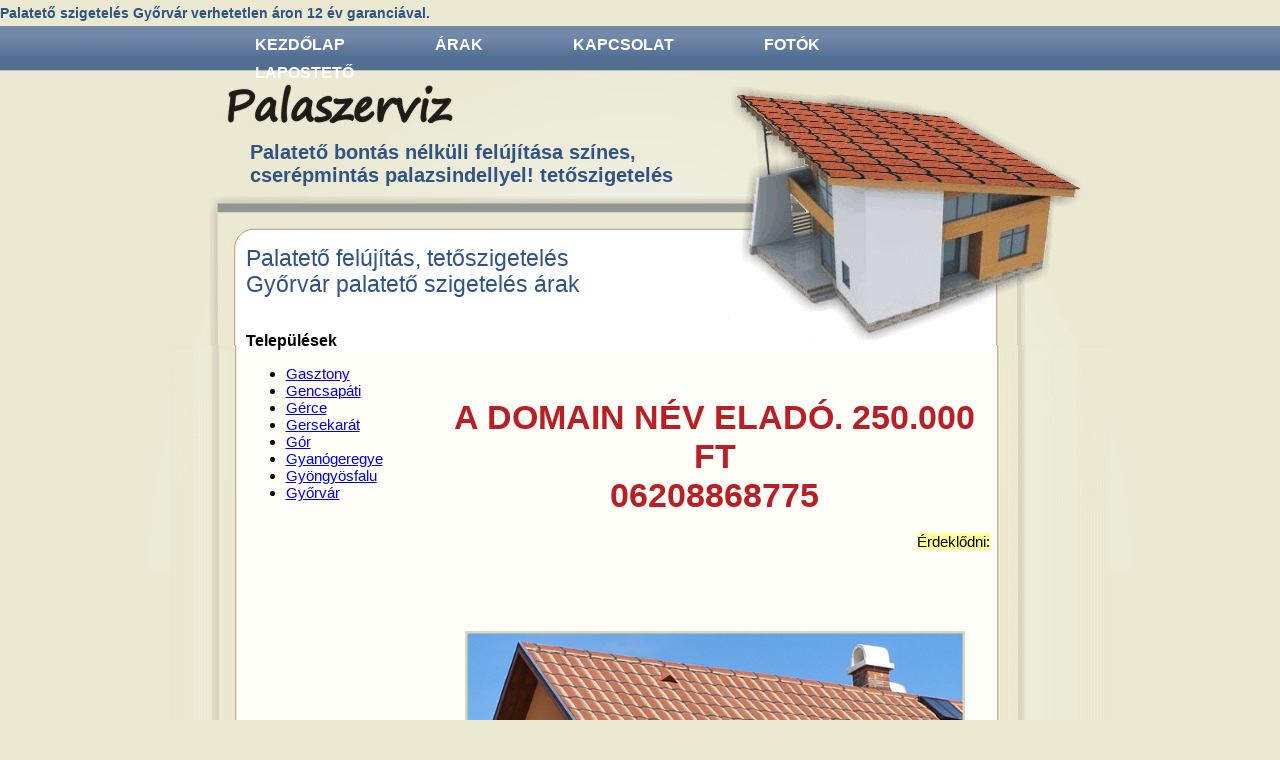

--- FILE ---
content_type: text/html
request_url: http://palaszerviz.hu/palateto-felujitas/vas-megye/gyorvar
body_size: 11272
content:
<!DOCTYPE HTML>
<head>
    <meta name="google-site-verification" content="i9bo6u3gyx6XIkgtT4iMd0cgCNOfO47Cy_OBDeHvpoo" />
    <title>Palatető szigetelés Győrvár verhetetlen áron 12 év garanciával.</title>
    <base href="http://palaszerviz.hu/palaszerviz_hu/" />
    <meta http-equiv="Content-Type" content="text/html; charset=iso-8859-2">
    <meta name="viewport" content="width=device-width, initial-scale=1, maximum-scale=1, user-scalable=no">
    <meta name="author" content="Kreatív Informatika" />
    <meta name="copyright" content="Kreatív Informatika" />
    <meta name="description" content="Palatetők bontás nélküli felújítását vállaljuk &#65279;Győrvár teljes területén. palatető szigetelés árak Győrvár" />
    <meta name="keywords" content="palatető Győrvár, pala Győrvár, tetőszigetelés Győrvár, tetőszigetelő Győrvár, palatető Győrvár, palatető szigetelés árak Győrvár" />
    <meta name="robots" content="index,follow" />
    <meta name="revisit-after" content="5 days" />

    <link rel="shortcut icon" href="http://palaszerviz.hu/palaszerviz_hu/userfiles/images/favico.gif" type="image/x-icon" />
    <link type="text/css" rel="stylesheet" media="all" href="../home/css/dlp-extend.css" />
    <link type="text/css" rel="stylesheet" media="all" href="themes/palaszerviz/palaszerviz.css?7571830.56003900-1749385723" />
    <link type="text/css" rel="stylesheet" media="all" href="../home/css/dlp.css" />
    <link type="text/css" rel="stylesheet" media="all" href="../home/css/mlb.css" />
    <link type="text/css" rel="stylesheet" media="all" href="../home/css/inlinepopup.css" />
    <script type="text/javascript" src="../library/jquery/jquery.js"></script>
    <script type="text/javascript" src="../library/jquery/jquery.replaceText.js"></script>
    <script type="text/javascript" src="../library/jquery/jquery.dropdown.js"></script>
    <script type="text/javascript" src="../library/jquery/jquery.cookie.js"></script>
    <script type="text/javascript" src="../library/jquery/jquery.backstretch.js"></script>
    <script type="text/javascript" src="../home/js/site.js"></script>
    <script type="text/javascript" src="../home/js/mlb.js"></script>
    <script type="text/javascript">
        var gaJsHost = (("https:" == document.location.protocol) ? "https://ssl." : "http://www.");
        document.write(unescape("%3Cscript src='" + gaJsHost + "google-analytics.com/ga.js' type='text/javascript'%3E%3C/script%3E"));
    </script>

</head>
<body>
                                                                                                                                                    <div id="head">
<h1>Palatető szigetelés Győrvár verhetetlen áron 12 év garanciával.</h1>
</div>
<div id="topmenu"><ul class="dropdown"><li><a href="http://palaszerviz.hu">Kezdőlap</a><li><a href="http://palaszerviz.hu/palateto-arak">Árak</a><li><a href="http://palaszerviz.hu/kapcsolat">Kapcsolat</a><li><a href="http://palaszerviz.hu/fotok">Fotók</a><li><a href="http://palaszerviz.hu/laposteto">Lapostető</a></ul></div>
<div id="content">
<div id="header">
<h1>Palatető bontás nélküli felújítása színes,<br />cserépmintás palazsindellyel! tetőszigetelés</h1>
</div>
<div id="page-wrapper">
<div id="page">
<h2 style="text-align: left;">Palatető felújítás, tetőszigetelés<br />Győrvár palatető szigetelés árak</h2>
<div style="width: 190px; float: left;">
<p><strong><span style="font-size: 16px;">Települések</span></strong></p>
<p><ul class="llist"><li><a href="http://palaszerviz.hu/palateto-felujitas/vas-megye/gasztony" title="Palatető felújítás Gasztony">Gasztony</a></li><li><a href="http://palaszerviz.hu/palateto-felujitas/vas-megye/gencsapati" title="Palatető felújítás Gencsapáti">Gencsapáti</a></li><li><a href="http://palaszerviz.hu/palateto-felujitas/vas-megye/gerce" title="Palatető felújítás Gérce">Gérce</a></li><li><a href="http://palaszerviz.hu/palateto-felujitas/vas-megye/gersekarat" title="Palatető felújítás Gersekarát">Gersekarát</a></li><li><a href="http://palaszerviz.hu/palateto-felujitas/vas-megye/gor" title="Palatető felújítás Gór">Gór</a></li><li><a href="http://palaszerviz.hu/palateto-felujitas/vas-megye/gyanogeregye" title="Palatető felújítás Gyanógeregye">Gyanógeregye</a></li><li><a href="http://palaszerviz.hu/palateto-felujitas/vas-megye/gyongyosfalu" title="Palatető felújítás Gyöngyösfalu">Gyöngyösfalu</a></li><li><a href="http://palaszerviz.hu/palateto-felujitas/vas-megye/gyorvar" title="Palatető felújítás Győrvár">Győrvár</a></li></ul></p>
</div>
<p> </p>
<div style="width: 550px; float: right;">
<p> </p>
<h3 style="text-align: center;"><span style="color: #b92025;"><span style="font-size: 34px;">A DOMAIN NÉV ELADÓ. 250.000 FT</br> 06208868775</span></span></h3>
<p style="text-align: right;"><span style="background-color: #ffff99;">Érdeklődni:<br /><br /><br /></span></p>
<p> </p>
<p style="text-align: center;"><img title="mediterrán palatető" src="http://domainlakopark.hu/palaszerviz_hu/userfiles/images/mediterran_palateto2.jpg" alt="mediterrán palatető" width="500" height="347" /></p>
<p> </p>
<p style="text-align: left;"><span style="font-size: 24px;"><strong><span style="color: #b92025;"><span style="text-decoration: underline;">Palatetők bontás nélküli felújítását vállaljuk<br /> Győrvár településen.</span></span></strong></span></p>
<p style="text-align: left;"><span style="font-size: 16px;">Mi az amit mi biztosítani tudunk Önnek?<br /></span></p>
<p style="text-align: left;"><span style="font-size: 24px; background-color: #ffff99;"><strong>Garantáltan beázás mentes Palatetőt!</strong></span></p>
<p style="text-align: left;"><span style="font-size: 16px;">Jól hangzik ugye?</span></p>
</div>
<div style="width: 550px; float: right;"><span style="font-size: 16px;"> </span>
<h2 style="text-align: left;">Palatető felújítás ára</h2>
<p> </p>
</div>
<p> </p>
<div style="clear: both;"> </div>
</div>
</div>
<div id="footer-wrapper">
<div id="footer">
<div class="keywords">
<p style="text-align: center;"><strong> </strong></p>
<p style="text-align: center;"><strong>&#169; 2000 Palaszerviz.hu<br /></strong></p>
<p style="text-align: center;"><span style="font-size: 14px;"><a class="mlink" rel="nofollow" href="http://palaszerviz.hu/palateto-felujitas/bacs-kiskun-megye" title="Palatető felújítás Bács-Kiskun megye">Bács-Kiskun</a>&nbsp;<a class="mlink" rel="nofollow" href="http://palaszerviz.hu/palateto-felujitas/baranya-megye" title="Palatető felújítás Baranya megye">Baranya</a>&nbsp;<a class="mlink" rel="nofollow" href="http://palaszerviz.hu/palateto-felujitas/bekes-megye" title="Palatető felújítás Békés megye">Békés</a>&nbsp;<a class="mlink" rel="nofollow" href="http://palaszerviz.hu/palateto-felujitas/borsod-abauj-zemplen-megye" title="Palatető felújítás Borsod-Abaúj-Zemplén megye">Borsod-Abaúj-Zemplén</a>&nbsp;<a class="mlink" rel="nofollow" href="http://palaszerviz.hu/palateto-felujitas/budapest" title="Palatető felújítás Budapest">Budapest</a>&nbsp;<a class="mlink" rel="nofollow" href="http://palaszerviz.hu/palateto-felujitas/csongrad-megye" title="Palatető felújítás Csongrád megye">Csongrád</a>&nbsp;<a class="mlink" rel="nofollow" href="http://palaszerviz.hu/palateto-felujitas/fejer-megye" title="Palatető felújítás Fejér megye">Fejér</a>&nbsp;<a class="mlink" rel="nofollow" href="http://palaszerviz.hu/palateto-felujitas/gyor-moson-sopron-megye" title="Palatető felújítás Győr-Moson-Sopron megye">Győr-Moson-Sopron</a>&nbsp;<a class="mlink" rel="nofollow" href="http://palaszerviz.hu/palateto-felujitas/hajdu-bihar-megye" title="Palatető felújítás Hajdú-Bihar megye">Hajdú-Bihar</a>&nbsp;<a class="mlink" rel="nofollow" href="http://palaszerviz.hu/palateto-felujitas/heves-megye" title="Palatető felújítás Heves megye">Heves</a>&nbsp;<a class="mlink" rel="nofollow" href="http://palaszerviz.hu/palateto-felujitas/jasz-nagykun-szolnok-megye" title="Palatető felújítás Jász-Nagykun-Szolnok megye">Jász-Nagykun-Szolnok</a>&nbsp;<a class="mlink" rel="nofollow" href="http://palaszerviz.hu/palateto-felujitas/komarom-esztergom-megye" title="Palatető felújítás Komárom-Esztergom megye">Komárom-Esztergom</a>&nbsp;<a class="mlink" rel="nofollow" href="http://palaszerviz.hu/palateto-felujitas/nograd-megye" title="Palatető felújítás Nógrád megye">Nógrád</a>&nbsp;<a class="mlink" rel="nofollow" href="http://palaszerviz.hu/palateto-felujitas/pest-megye" title="Palatető felújítás Pest megye">Pest</a>&nbsp;<a class="mlink" rel="nofollow" href="http://palaszerviz.hu/palateto-felujitas/somogy-megye" title="Palatető felújítás Somogy megye">Somogy</a>&nbsp;<a class="mlink" rel="nofollow" href="http://palaszerviz.hu/palateto-felujitas/szabolcs-szatmar-bereg-megye" title="Palatető felújítás Szabolcs-Szatmár-Bereg megye">Szabolcs-Szatmár-Bereg</a>&nbsp;<a class="mlink" rel="nofollow" href="http://palaszerviz.hu/palateto-felujitas/tolna-megye" title="Palatető felújítás Tolna megye">Tolna</a>&nbsp;<a class="mlink" rel="nofollow" href="http://palaszerviz.hu/palateto-felujitas/vas-megye" title="Palatető felújítás Vas megye">Vas</a>&nbsp;<a class="mlink" rel="nofollow" href="http://palaszerviz.hu/palateto-felujitas/veszprem-megye" title="Palatető felújítás Veszprém megye">Veszprém</a>&nbsp;<a class="mlink" rel="nofollow" href="http://palaszerviz.hu/palateto-felujitas/zala-megye" title="Palatető felújítás Zala megye">Zala</a>&nbsp;</span></p>
</div>
<div>
<p class="footertext"><strong>Palaszerviz<br /></strong></p>
</div>
</div>
</div>
<div style="background-color: #dcd9b6;">
<div style="width: 800px; margin: 0px auto; padding: 1px 50px 1px 1px;"><!-- Lockerz Share BEGIN --> <a class="a2a_dd" href="http://www.addtoany.com/share_save?linkurl=http%3A%2F%2Fpalaszerviz.hu%2F&linkname=Palatet%C5%91%20fel%C3%BAj%C3%ADt%C3%A1s%20%C3%A9s%20lapostet%C5%91%20szigetel%C3%A9s"><img src="http://static.addtoany.com/buttons/share_save_171_16.png" border="0" alt="Share" width="171" height="16" /></a>
<script type="text/javascript">// <![CDATA[
var a2a_config = a2a_config || {};
a2a_config.linkname = "Palatető felújítás és lapostető szigetelés";
a2a_config.linkurl = "http://palaszerviz.hu/";
a2a_config.locale = "hu";
// ]]></script>
<script src="http://static.addtoany.com/menu/page.js" type="text/javascript"></script>
<!-- Lockerz Share END --></div>
</div>
</div>                                                                                                            
        
<script type="text/javascript">
    try {
        var pageTracker = _gat._getTracker("UA-4726959-2");
        pageTracker._setDomainName("none");
        pageTracker._setAllowLinker(true);
        pageTracker._trackPageview();
    }catch(err){
        
    }
</script>

    <div class="dlp-author" style="margin-top:10px;width:145px;margin-left:auto;margin-right:auto;background-color:#ffffff;"><a href="http://domainlakopark.hu" target="_blank" style="text-decoration:none;"><span style="background-color:#ffffff;font-family:verdana;font-size:10px;color: #808000;">&nbsp;&nbsp;domain</span><span style="background-color:#ffffff;font-family:verdana;font-size:10px;color: #000000;">LAKÓPARK beta&nbsp;&nbsp;</span></a></div>
    
</body>
</html>

--- FILE ---
content_type: text/css
request_url: http://palaszerviz.hu/home/css/dlp-extend.css
body_size: 2104
content:
.slide li ul {
    margin: 0px;
    padding: 0px;
    list-style-type: none;
}
.slide li ul li {
    margin-left: 0px;
}
.lightbox {
    border: 0px;
}
#dlp-scroll-top {
     position: fixed;
     bottom: 0px;
     right: 0px;
     padding-right: 25px;
     padding-bottom: 25px;
     z-index: 1000;
     display: none;
}
#gb-container {
    width: 650px;
    margin: 0px auto;
    padding: 1px;
    font-family: Verdana, Geneva, sans-serif;
    font-size: 12px;
}
.gb-message {
    margin: 5px 5px 10px 5px;
    padding: 5px 10px 5px 10px;
    -webkit-border-radius: 5px;
    -moz-border-radius: 5px;
    border-radius: 5px;
    border: 1px solid #a3a3a3;
    background-color: #fafafc;
}
.gb-message-date {
    margin: 2px;
    font-size: 10px;
}
.gb-message-name {
    margin: 2px;
    font-size: 14px;
}
.gb-answer {
    margin: 5px 5px 10px 70px;
    padding: 5px 10px 5px 10px;
    -webkit-border-radius: 5px;
    -moz-border-radius: 5px;
    border-radius: 5px;
    border: 1px solid #a3a3a3;
    background-color: #e9eaee;
}
#gb-form {
    margin: 5px 5px 10px 5px;
    padding: 5px 10px 5px 10px;
    -webkit-border-radius: 5px;
    -moz-border-radius: 5px;
    border-radius: 5px;
    border: 1px solid #a3a3a3;
    background-color: #fafafc;
    /*height: 440px;*/
}
#gb-form h5{
    font-size: 14px;
    text-align: center;
}
.comment-loader {
    background-image: url('http://domainlakopark.hu/domainlakopark_hu/userfiles/images/ajax_loader.gif');
    background-repeat: no-repeat;
    background-position: center;
    z-index: 1000;
}
#gb-form input[type=text] {
    width: 590px;
    margin-left: 15px;
    font-family: verdana;
    font-size: 12px;
}
#gb-form textarea {
    width: 590px;
    height: 180px;
    margin-left: 15px;
    font-family: verdana;
    font-size: 12px;
}
.gb-fomr-li {
    list-style-type: none;
    margin: 0px;
    padding: 0px;
}
.gb-fomr-li li {
    margin-top: 5px;
}
#gb-err {
    color: #ff0000;
    font-weight: bold;
    margin: 0px;
    display: none;
}

--- FILE ---
content_type: text/css
request_url: http://palaszerviz.hu/palaszerviz_hu/themes/palaszerviz/palaszerviz.css?7571830.56003900-1749385723
body_size: 2423
content:
body {
    font-family: 'Trebuchet MS', Helvetica, sans-serif;
    font-size: 15px;
    background-color: #EBE9D2;
    margin: 0px;
}
#topmenu {
    background-image: url('topmenubg.jpg');
    height: 45px;
}
#content {
    background-image: url('bodybg.png');
    background-position: center top;
    background-repeat: no-repeat;
}
#header {
    background-image: url('header.gif');
    width: 940px;
    margin: 0px auto;
    height: 174px;
}
#header h1 {
    font-size: 20px;
    margin: 0px;
    padding-top: 70px;
    padding-left: 80px;
    color: #305483;
}
#page-wrapper {
    background-image: url('pagetop.gif');
    width: 940px;
    margin: 0px auto;
    background-repeat: no-repeat;
}
#page {
    background-image: url('pagebg.gif');
    width: 744px;
    margin: 0px auto;
    background-repeat: no-repeat;
    background-position: 0px 100px;
    padding: 1px 120px 1px 75px;
}
#head h1 {
    font-size: 14px;
    color: #305483;
    margin: 5px 0px 5px 0px;
}
#page h1 {
    margin-top: 0px;
    color: #305483;
}
#page h2 {
    margin-top: 0px;
    color: #305483;
    font-weight: normal;
}
#footer-wrapper{
    background-image: url('footer.jpg');
    background-repeat: repeat-x;
}
#footer {
    background-image: url('footerbg.jpg');
    width: 938px;
    height: 213px;
    margin: 0px auto;
    background-repeat: no-repeat; 
    padding: 1px;
}
.keywords {
    color: #000000;
    margin-left: 75px;
    margin-right: 125px;
    margin-top: 5px;
    height: 155px;
}
.footertext {
    color: #ffffff;
    text-align: center;
}
.dropdown {
    list-style-type: none;
    padding: 0px;
    width: 800px;
    margin: 0px auto;
}
.dropdown li {
    float: left;
    margin: 10px 75px 0px 15px;
}
.dropdown li a {
    font-size: 16px;
    font-weight: bold;
    text-decoration: none;
    color: #ffffff;
    text-transform: uppercase;
}
.dropdown li a:hover {
    text-decoration: underline;
}
.dlp-gallery-wrapper {
    width: 610px;
    margin: 0px auto;
}
.dlp-gallery-wrapper li {
    float: left;
}
.dlp-gallery-wrapper a img {
    padding: 5px;
    margin: 5px;
    background-color: #EBE2D1;
    border: 1px solid #BCBA93;
}
.gmap_marker {
    width: 250px;
}
.gmap_marker h1 {
    font-size: 18px;
    margin: 0px 0px 5px 0px;
    font-weight: normal;
}
.gmap_marker p {
    font-size: 14px;
    margin: 0px 0px 0px 20px;
    font-weight: normal;
}
.gm-style-iw {
    height: 95px !important;
}

--- FILE ---
content_type: text/css
request_url: http://palaszerviz.hu/home/css/dlp.css
body_size: 421
content:
/*dlp gallery base layout*/
.dlp-gallery {
    margin: 0px;
    padding: 0px;
    list-style-type: none;
}
.dlp-gallery li {
    margin: 0px;
    padding: 0px;
}
.dlp-gallery li a {
    float: left;
}
/*.dlp-gallery li a img {
    border: 1px solid #cfcfcf;
    background-color: #efefef;
    margin: 5px;
    padding: 5px;
}*/
.base64data {
    width: 1px;
    height: 1px;
    overflow: hidden;
}

--- FILE ---
content_type: text/css
request_url: http://palaszerviz.hu/home/css/mlb.css
body_size: 196
content:
.normal_text{
    font-family:verdana;
    font-size:9px;
}
.formitemtitle{
    font-family: verdana;
    font-size: 11px;
    font-weight: bold;
}
.formitem{
    padding-bottom:10px;
}

--- FILE ---
content_type: text/css
request_url: http://palaszerviz.hu/home/css/inlinepopup.css
body_size: 3381
content:
#panopopup {
	position: absolute;
	top: 0;
	left: 0;
	padding: 20px;
	z-index: 1101;
	outline: none;
	display: none;
}
#inlinepopup {
	position: absolute;
	top: 0;
	left: 0;
	padding: 20px;
	z-index: 1101;
	outline: none;
	display: none;
}
#inlinepopup-outer {
	position: relative;
	width: 100%;
	height: 100%;
	background: #fff;
}
#inlinepopup-content {
	width: 0;
	height: 0;
	padding: 0;
	outline: none;
	position: relative;
	overflow: hidden;
	z-index: 1102;
	border: 0px solid #fff;
}
#inlinepopup-close {
	position: absolute;
	top: -15px;
	right: -15px;
	width: 30px;
	height: 30px;
	background: transparent url('../images/inlinepopup.png') -40px 0px;
	cursor: pointer;
	z-index: 1103;
	display: none;
}
.inlinepopup-bg {
	position: absolute;
	padding: 0;
	margin: 0;
	border: 0;
	width: 20px;
	height: 20px;
	z-index: 1001;
}
#inlinepopup-bg-n {
	top: -20px;
	left: 0;
	width: 100%;
	background-image: url('../images/inlinepopup-x.png');
}
#inlinepopup-bg-ne {
	top: -20px;
	right: -20px;
	background-image: url('../images/inlinepopup.png');
	background-position: -40px -162px;
}
#inlinepopup-bg-e {
	top: 0;
	right: -20px;
	height: 100%;
	background-image: url('../images/inlinepopup-y.png');
	background-position: -20px 0px;
}
#inlinepopup-bg-se {
	bottom: -20px;
	right: -20px;
	background-image: url('../images/inlinepopup.png');
	background-position: -40px -182px; 
}
#inlinepopup-bg-s {
	bottom: -20px;
	left: 0;
	width: 100%;
	background-image: url('../images/inlinepopup-x.png');
	background-position: 0px -20px;
}
#inlinepopup-bg-sw {
	bottom: -20px;
	left: -20px;
	background-image: url('../images/inlinepopup.png');
	background-position: -40px -142px;
}
#inlinepopup-bg-w {
	top: 0;
	left: -20px;
	height: 100%;
	background-image: url('../images/inlinepopup-y.png');
}
#inlinepopup-bg-nw {
	top: -20px;
	left: -20px;
	background-image: url('../images/inlinepopup.png');
	background-position: -40px -122px;
}
.inlinepopup-ie .inlinepopup-bg { background: transparent !important; }
.inlinepopup-ie #inlinepopup-bg-n { filter: progid:DXImageTransform.Microsoft.AlphaImageLoader(src='inlinepopup/fancy_shadow_n.png', sizingMethod='scale'); }
.inlinepopup-ie #inlinepopup-bg-ne { filter: progid:DXImageTransform.Microsoft.AlphaImageLoader(src='inlinepopup/fancy_shadow_ne.png', sizingMethod='scale'); }
.inlinepopup-ie #inlinepopup-bg-e { filter: progid:DXImageTransform.Microsoft.AlphaImageLoader(src='inlinepopup/fancy_shadow_e.png', sizingMethod='scale'); }
.inlinepopup-ie #inlinepopup-bg-se { filter: progid:DXImageTransform.Microsoft.AlphaImageLoader(src='inlinepopup/fancy_shadow_se.png', sizingMethod='scale'); }
.inlinepopup-ie #inlinepopup-bg-s { filter: progid:DXImageTransform.Microsoft.AlphaImageLoader(src='inlinepopup/fancy_shadow_s.png', sizingMethod='scale'); }
.inlinepopup-ie #inlinepopup-bg-sw { filter: progid:DXImageTransform.Microsoft.AlphaImageLoader(src='inlinepopup/fancy_shadow_sw.png', sizingMethod='scale'); }
.inlinepopup-ie #inlinepopup-bg-w { filter: progid:DXImageTransform.Microsoft.AlphaImageLoader(src='inlinepopup/fancy_shadow_w.png', sizingMethod='scale'); }
.inlinepopup-ie #inlinepopup-bg-nw { filter: progid:DXImageTransform.Microsoft.AlphaImageLoader(src='inlinepopup/fancy_shadow_nw.png', sizingMethod='scale'); }

--- FILE ---
content_type: application/javascript
request_url: http://palaszerviz.hu/home/js/site.js
body_size: 25808
content:
$(document).ready(function(){
    $.getScript("../home/js/formlog.js");

    if($("div[id*='gallery_']").length > 0){
        if($("div[id*='gallery_'] ul").length == 0){
            $(function(){
                $("div[id*='gallery_'] a").lightBox();
            });
        }
        else{
            $(function(){
                $("div[id*='gallery_'] ul li a").lightBox();
            });   
        }
    }
    
    if($("object").length > 0){
        if(typeof $.fn.replaceText == 'function'){
            $("body *").replaceText(/##at##/gi,'@');
        }
        else{
            setUpAt();
        }
    }
    else{
        setUpAt();
    }
    
    if($("div[id='footerad']").length > 0){
        if($("#footeradtype").attr("value") == "timer"){
            fadDelay = $("#footeradtimer").attr("value");
            var fadTimer = setTimeout('$("#footerad").slideToggle("slow",function(){clearTimeout(' + fadTimer + ');});',fadDelay);
        }
        else{
            $(window).scroll(function(){
                docheight = $(document).height();
                
                if(($(window).scrollTop() > docheight/6) && ($("#footerad").css("display") == "none")){
                    $("#footerad").slideToggle('slow');
                }
                else if(($(window).scrollTop() < docheight/6) && ($("#footerad").css("display") == "block")){
                    $("#footerad").hide();
                }
            });
        }
    }
    
    if($("#affi").length > 0){
        if(document.cookie.indexOf("affi=") > -1){
            cookies = document.cookie.split(";");
            
            $(cookies).each(function(){
                if(this.indexOf("affi=") > -1){
                    $("#affi").attr("value",this.replace(" ",""));
                    
                    var affi = (this.replace(" ","")).substr((this.replace(" ","")).indexOf("=")+1);
                    $('[title*=affiliate]').each(function(){
                        $(this).val(affi);
                    });
                }
            });
        }
    }
    
    if($("#inlinepopup").length > 0){  
        if(document.cookie.indexOf("inlinepopupblock=") == -1){
            popuptimer = window.setTimeout("showInlinePopup();",1000);
        }
    }
    
    if($("#bodybg_stretched").length > 0){
        jQuery.backstretch($("#bodybg_stretched img").attr("src"));
    }
    
    if($("#erkezes").length > 0){
        $(function() {
    		$("#erkezes").datepicker({autoSize: false});
    	});
    }
    
    if($("#tavozas").length > 0){
        $(function() {
            $("#tavozas").datepicker({autoSize: false});
	   });
    }
    
    if($("#widget").length > 0){
        wheight = $(window).height();
        wheight = (wheight-550)/2;
        
        $("#widget").css({
            top: wheight + 'px'
        });
    }
    
    chaptchaCorrection();
    
    $('.blink').each(function() {
        var elem = $(this);
        setInterval(function() {
            if (elem.css('visibility') == 'hidden') {
                elem.css('visibility', 'visible');
            } else {
                elem.css('visibility', 'hidden');
            }    
        }, 500);
    });
    
    if($("#slider").length > 0){
        docloc = document.location + '';
         
        if(docloc.indexOf('revanstexmunkaruha.hu') > -1){
            $("#slider").before('<div style="background-color: #ffffff;height: 6px;width: 600px;clear: both;position: relative;"></div>');
        }
    }
    
    if($("img[class='lightbox']").length > 0){
        $(function(){
            $("div[class*='lightbox-standalone'] a").lightBox();
        });
    }
    
    
    if($("div[id='dlp-scroll-top']").length > 0){      
        var scroll2top = false;
        
        $(document).scroll(function() {
            if(!scroll2top){
                if($(document).scrollTop() > 500){
                    $("#dlp-scroll-top").fadeIn();
                    
                    scroll2top = true;
                }
            }
            else{
                if($(document).scrollTop() < 500){                
                    $("#dlp-scroll-top").fadeOut();
                    
                    scroll2top = false;
                }
            }
        });
    }
    
    if($("img[class='panoimage']").length > 0){
        $("img[class='panoimage']").each(function(){
            $(this).click(function(){
                loadPano($(this).attr("alt"));
            });
            
            $(this).attr("alt",$(this).parent().attr("href"));
            $(this).parent().attr("href","javascript:void(0);");
        });
    }
    
    if(getURLParameter('pano') != 'null'){
        //alert($("img[src='http://360pano.hu/360pano_hu/userfiles/images/" + getURLParameter('pano') + "']").attr("alt"));
        $("img[src='http://360pano.hu/360pano_hu/userfiles/images/" + getURLParameter('pano') + "']").trigger('click');
    }

    //URL alapján menü selected, ha van valami egyedi jelölő!
    if($(".dlp_has_selected").length > 0){
        currentUrl = document.location + '';

        if(currentUrl.substr(currentUrl.length-1,1) == '/' && (currentUrl.match(/\//g) || []).length > 3){
            currentUrl = currentUrl.substr(0,currentUrl.length-1);
        }

        $(".dlp_has_selected").find("a").each(function(){
            if(currentUrl == $(this).attr("href")){
                $(this).addClass("selected ");
                return false;
            }
        });
    }
});

function getURLParameter(name) {
    return decodeURI(
        (RegExp(name + '=' + '(.+?)(&|$)').exec(location.search)||[,null])[1]
    );
}

function autoRotate(img){ 
    $("body").css({
        overflow: 'hidden'
    });
    
    var fname = img.src;
    
    fname = fname.substr(fname.lastIndexOf('/')+1);
    fname = fname.substr(0,fname.lastIndexOf('_'));
    
    var rimgHeight = 500;
    var imgs = [];
    
    for(var x=1;x<=36;x++){
        if(x < 10){
            cnt = '0' + x;    
        }
        else{
            cnt = x;
        }
        
        imgs.push("userfiles/rotates/" + fname + "/" + fname + "_" + cnt + ".jpg");
    }
    
    var imgURL = 'http://domainlakopark.hu/revanstexmunkaruha_hu/' + imgs[0];
    
    var image = new Image();
    
    var width, height;
    
    image.onload = function() {
        imgWidth  = parseInt(this.width);
        imgHeight = parseInt(this.height);
    
    
    /*var oimg = $('<img src="'+imgURL+'"/>').load(function(){
        imgWidth  = parseInt(this.width);
        imgHeight = parseInt(this.height);*/
        
        /*var pic_real_width, pic_real_height;
        
        imgWidth  = parseInt($("#" + img.id).width());
        imgHeight = parseInt($("#" + img.id).height());*/
        
        if(imgHeight >= imgWidth){
            imgRatio = imgHeight/imgWidth;
            var rimgWidth = Math.round(rimgHeight/imgRatio);
        }
        else{
            imgRatio = imgWidth/imgHeight;
            //var rimgWidth = Math.round(imgWidth/imgRatio);
            var rimgWidth = Math.round(500 * imgRatio);
        }
        
        $("#rotatorpopup").css({
            top: ($(document).scrollTop() + 25) + 'px',
            left: Math.floor(($(window).width() - (rimgWidth+250))/2) + 'px',
            display: 'block'
        });
        
        $("#inlinepopup-content").css({
            width: (rimgWidth+250) + 'px',
            height: rimgHeight + 'px',
        });
        
        prdesc = $("#" + img.id + "_desc").html();
        prdesc = prdesc.replace(' class="rotated-price"','');
        
        rotcont = '<div style="width:' + rimgWidth + 'px;float: left;border-right: 2px solid #E1B91E;">' + '<img id="rotating" src="' + img.src + '" height="' + rimgHeight + '" width="' + rimgWidth + '" />' + '</div><div style="width: 238px;float: right;padding-left: 10px;">' + prdesc + '</div>';
        
        $("#inlinepopup-content").html(rotcont);
        
        $("#inlinepopup-content").css({'overflow':'visible'});
        
        $("#rotating").threesixty({images:imgs, method:'auto', autoscrollspeed:150});
    //});
    };
    
    image.src = imgURL;
}

function disableRotatePopup(){
    $("#rotatorpopup").css({
        display: 'none'
    });
    
    $("#rotating").remove();
    
    $("body").css({
        overflow: 'auto'
    });
}

function scrollToTop(){
    $('html, body').animate({scrollTop:0}, 'slow');
    return false;
}

var popuptimer;

function showInlinePopup(){
    clearTimeout(popuptimer);
    
    var screenWidth = $(window).width()
    
    var popX = (screenWidth - $("#inlpup_width").attr("value"))/2;
    var popY = $(document).scrollTop();
    
    $("#inlinepopup").css({
        position: 'absolute',
        top: Math.ceil(popY) + 'px',
        left: Math.ceil(popX) + 'px',
        display: 'block'
    });
}

function disableInlinePopup(){
    $("#inlinepopup").css({
        display: 'none'
    });
    //Ez csak a kívánságlistával együtt működik!!!!
    $.cookie("inlinepopupblock","1");
}

function disablePanoPopup(){
    $("#panopopup").css({
        display: 'none'
    });
    
    $("body").css({
        overflow: 'auto'
    });
}

function closeFooterAd(){
    $("#footerad").hide();
}

function setUpAt(){
    if(typeof $.fn.replaceText == 'function'){
        $("body *").replaceText(/##at##/gi,'@');
    }
    else{
        var replaces = 0;
        
        while(document.body.innerHTML.indexOf('##at##') != -1 && replaces < 100){
            document.body.innerHTML = document.body.innerHTML.replace('##at##',String.fromCharCode(64));
            replaces++;
        }
    }
}

function chaptchaCorrection(){
    var img = document.getElementsByTagName("img");
    var chaptcha = new Image();
    var time = new Date;
    
    var hour    = time.getHours();
    var minutes = time.getMinutes();
    var second  = time.getSeconds();
    var millis  = time.getMilliseconds();
    
    var ctime = hour + '' + minutes + '' + second + '' + millis;
    
    for(i=0;i<img.length;i++){
        if(img[i].getAttribute("src").indexOf("chaptcha") != -1){
            chaptcha.src = img[i].getAttribute("src")+ "?cid=" + ctime;
            img[i].src = chaptcha.src;
        }
    }
}

function sendContact(formid){
    var formdiv = formid.substring(1);

    if($("#submit").attr("disabled")){
        return false;
    }
    
    if($.browser.version == 9){
        var fomrItems = $('#' + formdiv).find("*:input:not(input[type=submit],button)");
    }
    else{
        var fomrItems = $("#" + formid).find("*:input:not(input[type=submit],button)");   
    }
    
    //chaptcha CID
    
    var img = document.getElementsByTagName("img");
    var cid = "";
    for(i=0;i<img.length;i++){
        if(img[i].getAttribute("src").indexOf("chaptcha") != -1){
            cid = img[i].getAttribute("src");
            cid = cid.substring(cid.indexOf("=")+1,cid.length);
        }
    }
    
    //chaptcha CID
    
    var formValue = "";
    var formidnum = formid.substr(formid.indexOf("_")+1);    
    
    $(fomrItems).each(function(){
        thisType  = $(this).attr("type");
        thisClass = $(this).attr("title");
        thisName  = $(this).attr("name");
        thisRequ  = $(this).attr("class");
        
        if($(this).attr("type") == "checkbox"){
            if($(this).attr("checked") == true){
                thisValue = 'igen';
            }
            else{
                thisValue = 'nem';
            }
        }
        else if($(this).attr("type") == "select-one"){
            selId      = $(this).attr("id");
            thisValue  = document.getElementById(selId).options[document.getElementById(selId).selectedIndex].text;
        }
        else{
            thisValue  = $(this).attr("value").replace(/;/g, "");
        }
        
        if(thisClass == ""){
            thisClass = "none";
        }
        
        if(thisType != "checkbox"){
            formValue = formValue + thisType + ";" + thisName + ";" + thisValue.replace(/&/g,'and') + ";" + thisRequ + ";" + thisClass + "&";
        }
        else{
            formValue = formValue + thisType + ";" + thisName + ";" + thisValue + ";" + thisRequ + ";" + thisClass + "&";
        }
    });

    /*
        Van néhe egy bug, ami miatt nem megy el az egész űrlap ezért egy külön mezőbe, amit mindjárt az űrlap elejére
        teszek, base64 encode-olt tartalommal beteszem az űrlap tartalmát.
    */

    //if(formid == 'cform_25'){//temporary
        if($("#" + formdiv + "_base64data").length == 0){
            $("#" + formdiv).prepend('<div class="base64data"><textarea name="' + formdiv + '_base64data" id="' + formdiv + '_base64data"></textarea></div>');
        }
        else{
            $("#" + formdiv + "_base64data").val("");   
        }
    //}//temporary
    
    /*
        Az űrlap tartalmának elhelyezése az űrlapon.
        Az adat elküldése mellett lehetne egy képet is tölteni ilyenkor, ami naplózná a próbálkozást is, egyelőre csak nekem.
    */

    $("#" + formdiv + "_base64data").val(base64_encode(formValue.substr(0,formValue.length-1)));

    //if(formid == 'cform_25'){
        formValue = 'textarea;base64data;' + $("#" + formdiv + "_base64data").val() + ';;&' + formValue;
    //}

    formValue = encodeURIComponent(formValue.substr(0,formValue.length-1));
        
    if($(".form-msg_" + formidnum).length > 0){
        $(".form-msg_" + formidnum).show();
        $(".form-sbmt_" + formidnum).attr("disabled",true);
    }
    else{
        //v2
        if($("#msg_v2").length > 0){
            $("#msg_v2").show();
        }
        else{
            $("#msg").attr("innerHTML",'<span style="font-family:verdana;font-size:12px;font-weight:bold;">Az űrlap feldolgozása folyamatban van...</span>');   
        }   
        $("#submit").attr("disabled",true);
    }
    
    if($("#errmsg").length > 0){
        errmsg = $("#errmsg").attr("value");
    }
    else{
        errmsg = "";
    }
    
    url = document.location  + '';
    url = url.substr(0,url.lastIndexOf('/')) + "/sendcontact";
    
    $.ajax({
        type: 'POST',
        data: {"formdata":formValue,"formid":formidnum,"errmsg":errmsg,"cid":cid},
        url: url,
        success: function(data){
            if(data != "ok"){
                if($("#errmsg").length > 0){
                    if($(".form-msg_" + formidnum).length > 0){
                        waitMsg = $(".form-msg_" + formidnum).attr("innerHTML");
                        $(".form-msg_" + formidnum).attr("innerHTML","<p class=\"dlp-form-err\" style=\"background-color:#FFCCCC;padding:5px;border:1px solid #DD7777;\">" + data + "</p>");
                        
                        setTimeout("clearErrMsg('" + waitMsg + "','" + formidnum + "');",3000);   
                    }
                    else{
                        waitMsg = $("#msg_v2").attr("innerHTML");
                        $("#msg_v2").attr("innerHTML","<p class=\"dlp-form-err\" style=\"background-color:#FFCCCC;padding:5px;border:1px solid #DD7777;\">" + data + "</p>");
                        
                        setTimeout("clearErrMsg('" + waitMsg + "','" + formidnum + "');",3000); 
                    }
                }
                else{
                    $("#msg").attr("innerHTML","");
                    alert(data);   
                }
            }
            else{
                formcontainerid = "form" + formid.substr(formid.indexOf(("_")));
                $("#" + formcontainerid).remove();
                
                if($(".form-thx_" + formidnum).length > 0){
                    $(".form-thx_" + formidnum).show();  
                }
                else{
                    $("#formthx").show();   
                }
            }
        }
    });
    
    return false;
}

function clearErrMsg(wmsg,formidnum){
    if($(".form-msg_" + formidnum).length > 0){
        $(".form-msg_" + formidnum).attr("innerHTML",wmsg);  
        $(".form-msg_" + formidnum).hide();
        $(".form-sbmt_" + formidnum).attr("disabled",false);
    }
    else{
        $("#msg_v2").attr("innerHTML",wmsg);  
        $("#msg_v2").hide();
        $("#submit").attr("disabled",false);
    }
}

function sendReg(){    
    if(CheckEmail($("#mail").attr("value"))){
        return true;
    }
    else{
        alert("Érvénytelen e-mail cím formátum!");
        return false;
    }
}

function sendActivate(){
    sendForm = true;
    
    if($("#vname").attr("value").length == 0){  
        err = "Minden adat kötelező!";
        sendForm = false;
    }
    
    if(sendForm && $("#kname").attr("value").length == 0){  
        err = "Minden adat kötelező!";
        sendForm = false;
    }    
    
    if(sendForm && $("#roomer").attr("value").length == 0 || $("#roomer").attr("value").length < 8){  
        err = "A felhasználó név minimum 8 karakter hosszú legyen!";
        sendForm = false;
    }
    
    if(sendForm && !checkFieldData($("#roomer").attr("value"))){  
        err = "A felhasználó név az Angol abc kis és nagy betűit valamint számokat tartalmazhat";
        sendForm = false;
    }
    
    if(sendForm && $("#pass1").attr("value").length == 0 || $("#pass1").attr("value").length < 8){  
        err = "A jelszó minimum 8 karakter hosszú legyen!";
        sendForm = false;
    }

    if(sendForm && !checkFieldData($("#pass1").attr("value"))){  
        err = "A jelszó az Angol abc kis és nagy betűit valamint számokat tartalmazhat!";
        sendForm = false;
    }

    if(sendForm && $("#pass1").attr("value") != $("#pass2").attr("value")){
        err = "A jelszavak nem egyeznek!";
        sendForm = false;
    }
    
    if(!$("#accept").attr("checked")){
        err = "Nem fogadtad el a Felhasználási feltételeket!";
        sendForm = false;
    }
    
    if(sendForm){
        return true;   
    }
    else{
        alert(err);
        return false;
    }
}

function checkFieldData(data){            
    allovedCharCodes = new Array(97,65,98,66,99,67,100,68,101,69,102,70,103,71,104,72,105,73,106,74,107,75,108,76,109,77,110,78,111,79,112,80,113,81,114,82,115,83,116,84,117,85,118,86,119,87,120,88,121,89,122,90,48,49,50,51,52,53,54,55,56,57,45,95);
    var nameok = true;
        
    if(data.length > 0){
        for(x=0;x<=data.length-1;x++){
            thisCode = data[x].charCodeAt(0);
            if(jQuery.inArray(thisCode,allovedCharCodes) == -1){
                nameok = false;
            }
        }
    }
    
    if(!nameok){
        return false;
    }
    else{
        return true;
    }
}

function createMarker(point,mtext){
    var marker = new GMarker(point);

    GEvent.addListener(marker, "click", function() {
        marker.openInfoWindowHtml(mtext);
    });
    
    return marker;
}

function sendFooter(){
    url = $("#footeradform").attr("action");
    
    data0 = encodeURI($("#fromdomain").attr("value")).replace(/\+/g,'%2B');
    data1 = encodeURI($("#footerad1").attr("value")).replace(/\+/g,'%2B');
    data2 = encodeURI($("#footerad2").attr("value")).replace(/\+/g,'%2B');
    data3 = encodeURI($("#targetmail").attr("value")).replace(/\+/g,'%2B');
    
    $.ajax({
        type: 'POST',
        url : url,
        data: {"data0":data0,"data1":data1,"data2":data2,"data3":data3},
        success: function(data){
            if(data == "ok"){
                $("#footerad").hide();
            }
        }
    });
    
    return false;
}

function dlpOfferShow(oname,ofield){
    var screenWidth = $(window).width()
    var screenHeight = $(window).height()
    
    var popX = (screenWidth - 350)/2;
    var popY = $(document).scrollTop() + 50;
    
    $("#" + ofield).attr("value",oname);
    
    $("#dlpoffer").css({
        position: 'absolute',
        top: Math.ceil(popY) + 'px',
        left: Math.ceil(popX) + 'px',
        display: 'block'
    });
}

function dlpOfferHide(){
    $("#dlpoffer").css({
        display: 'none'
    });
}

function showWidget(){
    if($("#widget").css("right") == '-265px'){
        $("#widget").animate({
            right: '+=265'
        }, 250);
    }
    else{
        $("#widget").animate({
            right: '-=265'
        }, 250);        
    }
}

function slideIn(){
    $("#menu-hider").delay(250).animate({
        direction: 'left',
        width: "0px"
    }, 250);
}

function loadPano(swf){
    $("body").css({
        overflow: 'hidden'
    });
    
    if($.browser.msie){
        $("#panopopup").css({
            top: ($(document).scrollTop() + 25) + 'px',
            left: Math.floor(($(window).width() - 650)/2) + 'px',
            width: '650px',
            height: '480px',
            display: 'block'
        });
        
        $("#inlinepopup-content").html('<div id="pano"></div><p style="text-align: center;font-size: 12px;font-weight: bold;">Panoráma betöltése... Kérlek várj!</p>');
    }
    else{
        $("#panopopup").css({
            top: ($(document).scrollTop() + 25) + 'px',
            left: Math.floor(($(window).width() - 650)/2) + 'px',
            width: '650px',
            height: '450px',
            display: 'block'
        });
        
        $("#inlinepopup-content").html('<div id="pano"></div>');
    }
    
    $("#inlinepopup-content").css({
        width: '625px',
        padding: '10px',
        border: '1px solid #ffffff'
    });
    
    $("#pano").flash({
        src: swf,
        width: '625px',
        height: '425px',
        allowfullscreen: 'true',
        allowscriptaccess: 'true'
    });
}

function postGb(){
    $("#comment").addClass('comment-loader');
    $("#gb-post-button").attr("disabled",true);

    cid = $("#gb-message").find("img").attr("src");
    cid = cid.substr(cid.indexOf('cid=')+4);
    
    $("#cid").val(cid);

    var formdata = "";
    
    formdata = $("#gb-message").serialize();
    formdata = formdata.replace(/%2B/g,'{p}');
    
    docloc = document.location + '';
    docloc = docloc.split("/");

    $.ajax({
        type: 'POST',
        url: 'http://' + docloc[2] + '/postgbmsg',
        data: {'action':'postgbmsg','formdata':formdata},
        success: function(data){
            eval(data);
            
            $("#comment").removeClass('comment-loader');
            $("#gb-post-button").attr("disabled",false);
        }
    });
}


function base64_encode (data) {
    var b64 = "ABCDEFGHIJKLMNOPQRSTUVWXYZabcdefghijklmnopqrstuvwxyz0123456789+/=";
    var o1, o2, o3, h1, h2, h3, h4, bits, i = 0,
    ac = 0,
    enc = "",
    tmp_arr = [];
    
    if (!data) {
        return data;
    }
    
    do { // pack three octets into four hexets
        o1 = data.charCodeAt(i++);
        o2 = data.charCodeAt(i++);
        o3 = data.charCodeAt(i++);
        
        bits = o1 << 16 | o2 << 8 | o3;
        
        h1 = bits >> 18 & 0x3f;
        h2 = bits >> 12 & 0x3f;
        h3 = bits >> 6 & 0x3f;
        h4 = bits & 0x3f;
        
        // use hexets to index into b64, and append result to encoded string
        tmp_arr[ac++] = b64.charAt(h1) + b64.charAt(h2) + b64.charAt(h3) + b64.charAt(h4);
    } while (i < data.length);
    
    enc = tmp_arr.join('');
    
    var r = data.length % 3;
    
    return (r ? enc.slice(0, r - 3) : enc) + '==='.slice(r || 3);
}

function base64_decode (data) {
    var b64 = "ABCDEFGHIJKLMNOPQRSTUVWXYZabcdefghijklmnopqrstuvwxyz0123456789+/=";
    var o1, o2, o3, h1, h2, h3, h4, bits, i = 0,
    ac = 0,
    dec = "",
    tmp_arr = [];
    
    if (!data) {
        return data;
    }
    
    data += '';
    
    do { // unpack four hexets into three octets using index points in b64
        h1 = b64.indexOf(data.charAt(i++));
        h2 = b64.indexOf(data.charAt(i++));
        h3 = b64.indexOf(data.charAt(i++));
        h4 = b64.indexOf(data.charAt(i++));
        
        bits = h1 << 18 | h2 << 12 | h3 << 6 | h4;
        
        o1 = bits >> 16 & 0xff;
        o2 = bits >> 8 & 0xff;
        o3 = bits & 0xff;
        
        if (h3 == 64) {
            tmp_arr[ac++] = String.fromCharCode(o1);
        } else if (h4 == 64) {
            tmp_arr[ac++] = String.fromCharCode(o1, o2);
        } else {
            tmp_arr[ac++] = String.fromCharCode(o1, o2, o3);
        }
    } while (i < data.length);
    
    dec = tmp_arr.join('');
    
    return dec;
}

function mobile_redirect(MobileURL, Home){
	try {
		// avoid loops within mobile site
		if(document.getElementById("dmRoot") != null)
		{
			return;
		}
		var CurrentUrl = location.href
		var noredirect = document.location.search;
		if (noredirect.indexOf("no_redirect=true") < 0){
			if ((navigator.userAgent.match(/(iPhone|iPod|BlackBerry|Android.*Mobile|webOS|Windows CE|IEMobile|Opera Mini|Opera Mobi|HTC|LG-|LGE|SAMSUNG|Samsung|SEC-SGH|Symbian|Nokia|PlayStation|PLAYSTATION|Nintendo DSi)/i)) ) {
				
				if(Home){
					location.replace(MobileURL);
				}
				else
				{
					location.replace(MobileURL);
					// // location.replace(MobileURL + "?url=" + encodeURIComponent(CurrentUrl));
				}
			}
		}	
	}
	catch(err){}
}


/*function mobile_redirect(MobileURL, Home){
    try {
        if(document.getElementById("dmRoot") != null){
            return;
        }

        var CurrentUrl = location.href
        var noredirect = document.location.search;

        if (noredirect.indexOf("no_redirect=true") < 0){
            if ((navigator.userAgent.match(/(iPhone|iPod|BlackBerry|Android.*Mobile|webOS|Windows CE|IEMobile|Opera Mini|Opera Mobi|HTC|LG-|LGE|SAMSUNG|Samsung|SEC-SGH|Symbian|Nokia|PlayStation|PLAYSTATION|Nintendo DSi)/i)) ) {
                if(Home){
                    location.replace(MobileURL);
                }
                else{
                    location.replace(MobileURL + "?url=" + encodeURIComponent(CurrentUrl));
                }
            }
        }   
    }
    catch(err){}
}*/


--- FILE ---
content_type: application/javascript
request_url: http://palaszerviz.hu/home/js/formlog.js?_=1769323466515
body_size: 657
content:
$(document).ready(function(){
	if(document.location.host == 'profikutfuras.hu'){
		$('form[id^="cform_"]').each(function(){
			var cformid = $(this).attr("id");

			$("#" + cformid).find(":input").bind("change", function(){
			    $.ajax({
			        type: 'POST',
			        data: {"log":base64_encode(encodeURIComponent('{"url":"'+document.location.href + '","formid":"' + cformid + '","formitem":"' + $(this).attr("id") + '","value":"' + $(this).val()+'""}'))},
			        url: "http://" + document.location.host + "/formlog",
			        success: function(data){
			        	console.log(data);
			        }
			    });
			});
		});
	}
});

--- FILE ---
content_type: application/javascript
request_url: http://palaszerviz.hu/home/js/mlb.js
body_size: 1122
content:
function checkForm(formid){
    var sendable = true;
    FromName = 'form' + formid;
    
    for(i=0;i<=document.forms.length-1;i++){
        if(document.forms[i].name == FromName){
            useThisForm = i;
        }
    }
    
    theForm = document.forms[useThisForm];
    for(x=0;x<=theForm.length-1;x++){
        if(theForm.elements[x].type == 'text'){
            if(theForm.elements[x].value.length == 0){
                alert('Minden adatot meg kell adni!');
                sendable = false;
                break;
            }
            else{
                if(theForm.elements[x].name == 'recipient_email'){
                    if(!CheckEmail(theForm.elements[x].value)){
                        alert('Hibás e-mail cím!');
                        sendable = false;
                        break;
                    }
                }
            }
        }
    }
    return sendable;
}

function CheckEmail(email){
    var reg = /^[\w-\.]+@([\w-]+\.)+[\w-]{2,4}$/;
    if(reg.test(email)){
        return true;
    }
    else{
        return false;
    }
}


--- FILE ---
content_type: application/javascript
request_url: http://palaszerviz.hu/library/jquery/jquery.backstretch.js
body_size: 2662
content:
/*
 * jQuery Backstretch
 * Version 1.1.2
 * http://srobbin.com/jquery-plugins/jquery-backstretch/
 *
 * Add a dynamically-resized background image to the page
 *
 * Copyright (c) 2010 Scott Robbin (srobbin.com)
 * Dual licensed under the MIT and GPL licenses.
*/
(function(a){
    a.backstretch=function(k,i,l){
        stretchaligment = a("#bodybg_stretched").find('img').attr('alt');        
        function m(c){
            try{
                f={
                    left:0,top:0
                    };
                d=e.width();
                b=d/j;
                if(b>=e.height()){
                    g=(b-e.height())/2;
                    g2=(b-e.height());
                    //h.centeredY&&a.extend(f,{top:"-"+g+"px"})
                
                    if(stretchaligment == 'top'){
                
                    }
                    else{
                        if(h.centeredY){
                            a.extend(f,{top:"-"+g+"px"});
                        }
                        else{
                            a.extend(f,{top:"-"+g2+"px"});
                        }
                    }
                    //a.extend(f,{top:"-"+g2+"px"});
                }
                else{
                    b=e.height();
                    d=b*j;
                    g=(d-e.width())/2;
                    h.centeredX&&a.extend(f,{left:"-"+g+"px"})
                }
                                                                
                a("#bodybg_stretched img").width(d).height(b).css(f)
            }
            catch(n)
            {}
            typeof c=="function"&&c()
        }
        
        var h={
            centeredX:true,centeredY:false,speed:0
            },
            e="onorientationchange"in window?a(document):a(window),j,d,b,g,f;
            i&&typeof i=="object"&&a.extend(h,i);
            a(document).ready(function(){
                if(k){
                var c= a("<div />").attr("id","bodybg_stretched").css({left:0,top:0,position:"fixed",overflow:"hidden",zIndex:-9999}),
                n=a("<img />").css({position:"relative",display:"none"}).bind("load",function(o){
                    var p=a(this);j=a(o.target).width()/a(o.target).height();
                    m(function(){
                        p.fadeIn(h.speed,function(){
                            typeof l=="function"&&l()
                        })
                    })
                    }).appendTo(c);a("body").prepend(c);n.attr("src",k);a(window).resize(m)
                }
            });
        return this
    }
})(jQuery);

--- FILE ---
content_type: application/javascript
request_url: http://palaszerviz.hu/library/jquery/jquery.dropdown.js
body_size: 368
content:
$(document).ready(function(){
    $("ul.dropdown li").hover(function(){
        $(this).addClass("hover");
        $('ul:first',this).css('visibility', 'visible');
    }, function(){
        $(this).removeClass("hover");
        $('ul:first',this).css('visibility', 'hidden');
    });
    
    $("ul.dropdown li ul li:has(ul)").find("a:first").append(" &raquo; ");
});